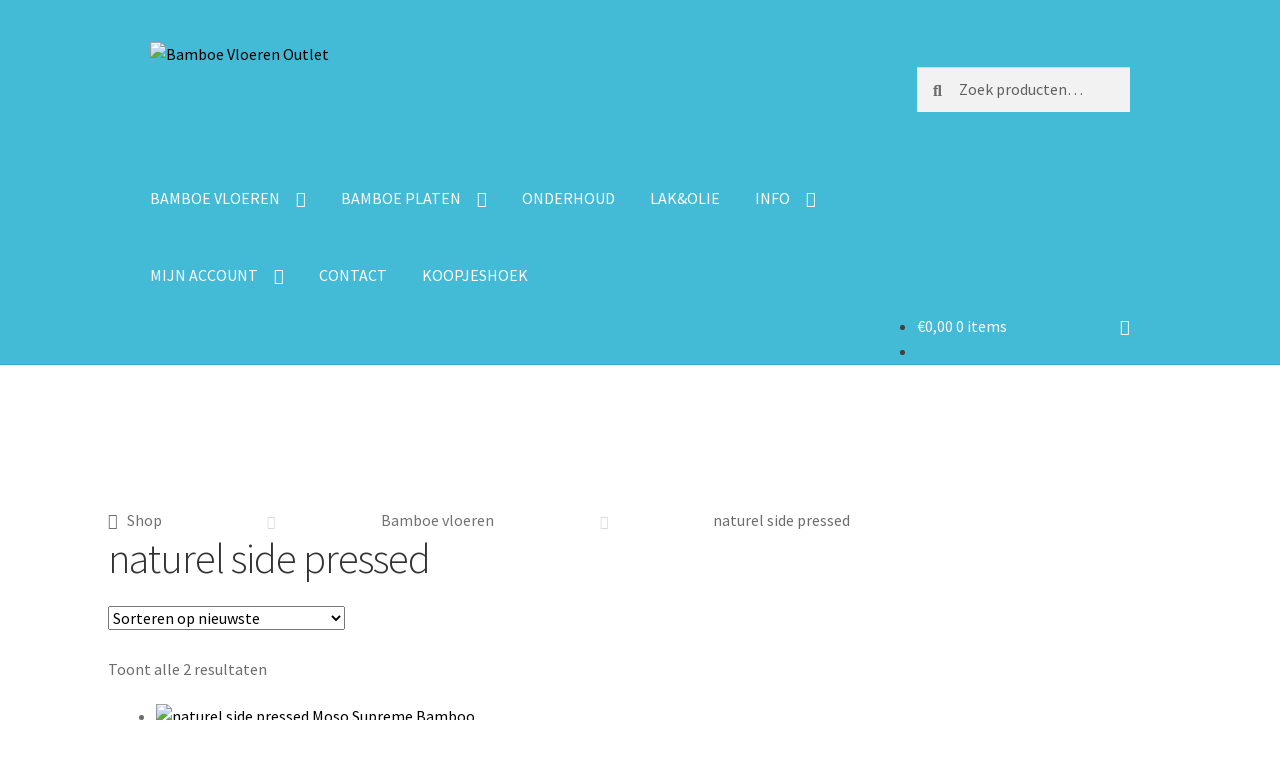

--- FILE ---
content_type: text/html; charset=UTF-8
request_url: https://www.bamboevloerenoutlet.nl/product-categorie/bamboe-vloeren/naturel-side-pressed/
body_size: 14276
content:







<!DOCTYPE html>
<html lang="nl-NL">
<head>
<meta charset="UTF-8">
<meta name="viewport" content="width=device-width, initial-scale=1, maximum-scale=1.0, user-scalable=no">
<link rel="profile" href="http://gmpg.org/xfn/11">
<link rel="pingback" href="https://www.bamboevloerenoutlet.nl/xmlrpc.php">

<title>naturel side pressed &#8211; Bamboe Vloeren Outlet</title>
<meta name='robots' content='max-image-preview:large' />
	<style>img:is([sizes="auto" i], [sizes^="auto," i]) { contain-intrinsic-size: 3000px 1500px }</style>
	<link rel='dns-prefetch' href='//fonts.googleapis.com' />
<link rel="alternate" type="application/rss+xml" title="Bamboe Vloeren Outlet &raquo; feed" href="https://www.bamboevloerenoutlet.nl/feed/" />
<link rel="alternate" type="application/rss+xml" title="Bamboe Vloeren Outlet &raquo; reacties feed" href="https://www.bamboevloerenoutlet.nl/comments/feed/" />
<link rel="alternate" type="application/rss+xml" title="Bamboe Vloeren Outlet &raquo; naturel side pressed Categorie feed" href="https://www.bamboevloerenoutlet.nl/product-categorie/bamboe-vloeren/naturel-side-pressed/feed/" />
<script>
window._wpemojiSettings = {"baseUrl":"https:\/\/s.w.org\/images\/core\/emoji\/16.0.1\/72x72\/","ext":".png","svgUrl":"https:\/\/s.w.org\/images\/core\/emoji\/16.0.1\/svg\/","svgExt":".svg","source":{"concatemoji":"https:\/\/www.bamboevloerenoutlet.nl\/wp-includes\/js\/wp-emoji-release.min.js?ver=6.8.3"}};
/*! This file is auto-generated */
!function(s,n){var o,i,e;function c(e){try{var t={supportTests:e,timestamp:(new Date).valueOf()};sessionStorage.setItem(o,JSON.stringify(t))}catch(e){}}function p(e,t,n){e.clearRect(0,0,e.canvas.width,e.canvas.height),e.fillText(t,0,0);var t=new Uint32Array(e.getImageData(0,0,e.canvas.width,e.canvas.height).data),a=(e.clearRect(0,0,e.canvas.width,e.canvas.height),e.fillText(n,0,0),new Uint32Array(e.getImageData(0,0,e.canvas.width,e.canvas.height).data));return t.every(function(e,t){return e===a[t]})}function u(e,t){e.clearRect(0,0,e.canvas.width,e.canvas.height),e.fillText(t,0,0);for(var n=e.getImageData(16,16,1,1),a=0;a<n.data.length;a++)if(0!==n.data[a])return!1;return!0}function f(e,t,n,a){switch(t){case"flag":return n(e,"\ud83c\udff3\ufe0f\u200d\u26a7\ufe0f","\ud83c\udff3\ufe0f\u200b\u26a7\ufe0f")?!1:!n(e,"\ud83c\udde8\ud83c\uddf6","\ud83c\udde8\u200b\ud83c\uddf6")&&!n(e,"\ud83c\udff4\udb40\udc67\udb40\udc62\udb40\udc65\udb40\udc6e\udb40\udc67\udb40\udc7f","\ud83c\udff4\u200b\udb40\udc67\u200b\udb40\udc62\u200b\udb40\udc65\u200b\udb40\udc6e\u200b\udb40\udc67\u200b\udb40\udc7f");case"emoji":return!a(e,"\ud83e\udedf")}return!1}function g(e,t,n,a){var r="undefined"!=typeof WorkerGlobalScope&&self instanceof WorkerGlobalScope?new OffscreenCanvas(300,150):s.createElement("canvas"),o=r.getContext("2d",{willReadFrequently:!0}),i=(o.textBaseline="top",o.font="600 32px Arial",{});return e.forEach(function(e){i[e]=t(o,e,n,a)}),i}function t(e){var t=s.createElement("script");t.src=e,t.defer=!0,s.head.appendChild(t)}"undefined"!=typeof Promise&&(o="wpEmojiSettingsSupports",i=["flag","emoji"],n.supports={everything:!0,everythingExceptFlag:!0},e=new Promise(function(e){s.addEventListener("DOMContentLoaded",e,{once:!0})}),new Promise(function(t){var n=function(){try{var e=JSON.parse(sessionStorage.getItem(o));if("object"==typeof e&&"number"==typeof e.timestamp&&(new Date).valueOf()<e.timestamp+604800&&"object"==typeof e.supportTests)return e.supportTests}catch(e){}return null}();if(!n){if("undefined"!=typeof Worker&&"undefined"!=typeof OffscreenCanvas&&"undefined"!=typeof URL&&URL.createObjectURL&&"undefined"!=typeof Blob)try{var e="postMessage("+g.toString()+"("+[JSON.stringify(i),f.toString(),p.toString(),u.toString()].join(",")+"));",a=new Blob([e],{type:"text/javascript"}),r=new Worker(URL.createObjectURL(a),{name:"wpTestEmojiSupports"});return void(r.onmessage=function(e){c(n=e.data),r.terminate(),t(n)})}catch(e){}c(n=g(i,f,p,u))}t(n)}).then(function(e){for(var t in e)n.supports[t]=e[t],n.supports.everything=n.supports.everything&&n.supports[t],"flag"!==t&&(n.supports.everythingExceptFlag=n.supports.everythingExceptFlag&&n.supports[t]);n.supports.everythingExceptFlag=n.supports.everythingExceptFlag&&!n.supports.flag,n.DOMReady=!1,n.readyCallback=function(){n.DOMReady=!0}}).then(function(){return e}).then(function(){var e;n.supports.everything||(n.readyCallback(),(e=n.source||{}).concatemoji?t(e.concatemoji):e.wpemoji&&e.twemoji&&(t(e.twemoji),t(e.wpemoji)))}))}((window,document),window._wpemojiSettings);
</script>

<style id='wp-emoji-styles-inline-css'>

	img.wp-smiley, img.emoji {
		display: inline !important;
		border: none !important;
		box-shadow: none !important;
		height: 1em !important;
		width: 1em !important;
		margin: 0 0.07em !important;
		vertical-align: -0.1em !important;
		background: none !important;
		padding: 0 !important;
	}
</style>
<link rel='stylesheet' id='wp-block-library-css' href='https://www.bamboevloerenoutlet.nl/wp-includes/css/dist/block-library/style.min.css?ver=6.8.3' media='all' />
<style id='wp-block-library-theme-inline-css'>
.wp-block-audio :where(figcaption){color:#555;font-size:13px;text-align:center}.is-dark-theme .wp-block-audio :where(figcaption){color:#ffffffa6}.wp-block-audio{margin:0 0 1em}.wp-block-code{border:1px solid #ccc;border-radius:4px;font-family:Menlo,Consolas,monaco,monospace;padding:.8em 1em}.wp-block-embed :where(figcaption){color:#555;font-size:13px;text-align:center}.is-dark-theme .wp-block-embed :where(figcaption){color:#ffffffa6}.wp-block-embed{margin:0 0 1em}.blocks-gallery-caption{color:#555;font-size:13px;text-align:center}.is-dark-theme .blocks-gallery-caption{color:#ffffffa6}:root :where(.wp-block-image figcaption){color:#555;font-size:13px;text-align:center}.is-dark-theme :root :where(.wp-block-image figcaption){color:#ffffffa6}.wp-block-image{margin:0 0 1em}.wp-block-pullquote{border-bottom:4px solid;border-top:4px solid;color:currentColor;margin-bottom:1.75em}.wp-block-pullquote cite,.wp-block-pullquote footer,.wp-block-pullquote__citation{color:currentColor;font-size:.8125em;font-style:normal;text-transform:uppercase}.wp-block-quote{border-left:.25em solid;margin:0 0 1.75em;padding-left:1em}.wp-block-quote cite,.wp-block-quote footer{color:currentColor;font-size:.8125em;font-style:normal;position:relative}.wp-block-quote:where(.has-text-align-right){border-left:none;border-right:.25em solid;padding-left:0;padding-right:1em}.wp-block-quote:where(.has-text-align-center){border:none;padding-left:0}.wp-block-quote.is-large,.wp-block-quote.is-style-large,.wp-block-quote:where(.is-style-plain){border:none}.wp-block-search .wp-block-search__label{font-weight:700}.wp-block-search__button{border:1px solid #ccc;padding:.375em .625em}:where(.wp-block-group.has-background){padding:1.25em 2.375em}.wp-block-separator.has-css-opacity{opacity:.4}.wp-block-separator{border:none;border-bottom:2px solid;margin-left:auto;margin-right:auto}.wp-block-separator.has-alpha-channel-opacity{opacity:1}.wp-block-separator:not(.is-style-wide):not(.is-style-dots){width:100px}.wp-block-separator.has-background:not(.is-style-dots){border-bottom:none;height:1px}.wp-block-separator.has-background:not(.is-style-wide):not(.is-style-dots){height:2px}.wp-block-table{margin:0 0 1em}.wp-block-table td,.wp-block-table th{word-break:normal}.wp-block-table :where(figcaption){color:#555;font-size:13px;text-align:center}.is-dark-theme .wp-block-table :where(figcaption){color:#ffffffa6}.wp-block-video :where(figcaption){color:#555;font-size:13px;text-align:center}.is-dark-theme .wp-block-video :where(figcaption){color:#ffffffa6}.wp-block-video{margin:0 0 1em}:root :where(.wp-block-template-part.has-background){margin-bottom:0;margin-top:0;padding:1.25em 2.375em}
</style>
<style id='classic-theme-styles-inline-css'>
/*! This file is auto-generated */
.wp-block-button__link{color:#fff;background-color:#32373c;border-radius:9999px;box-shadow:none;text-decoration:none;padding:calc(.667em + 2px) calc(1.333em + 2px);font-size:1.125em}.wp-block-file__button{background:#32373c;color:#fff;text-decoration:none}
</style>
<link rel='stylesheet' id='storefront-gutenberg-blocks-css' href='https://www.bamboevloerenoutlet.nl/wp-content/themes/storefront/assets/css/base/gutenberg-blocks.css?ver=4.6.1' media='all' />
<style id='storefront-gutenberg-blocks-inline-css'>

				.wp-block-button__link:not(.has-text-color) {
					color: #333333;
				}

				.wp-block-button__link:not(.has-text-color):hover,
				.wp-block-button__link:not(.has-text-color):focus,
				.wp-block-button__link:not(.has-text-color):active {
					color: #333333;
				}

				.wp-block-button__link:not(.has-background) {
					background-color: #eeeeee;
				}

				.wp-block-button__link:not(.has-background):hover,
				.wp-block-button__link:not(.has-background):focus,
				.wp-block-button__link:not(.has-background):active {
					border-color: #d5d5d5;
					background-color: #d5d5d5;
				}

				.wc-block-grid__products .wc-block-grid__product .wp-block-button__link {
					background-color: #eeeeee;
					border-color: #eeeeee;
					color: #333333;
				}

				.wp-block-quote footer,
				.wp-block-quote cite,
				.wp-block-quote__citation {
					color: #6d6d6d;
				}

				.wp-block-pullquote cite,
				.wp-block-pullquote footer,
				.wp-block-pullquote__citation {
					color: #6d6d6d;
				}

				.wp-block-image figcaption {
					color: #6d6d6d;
				}

				.wp-block-separator.is-style-dots::before {
					color: #333333;
				}

				.wp-block-file a.wp-block-file__button {
					color: #333333;
					background-color: #eeeeee;
					border-color: #eeeeee;
				}

				.wp-block-file a.wp-block-file__button:hover,
				.wp-block-file a.wp-block-file__button:focus,
				.wp-block-file a.wp-block-file__button:active {
					color: #333333;
					background-color: #d5d5d5;
				}

				.wp-block-code,
				.wp-block-preformatted pre {
					color: #6d6d6d;
				}

				.wp-block-table:not( .has-background ):not( .is-style-stripes ) tbody tr:nth-child(2n) td {
					background-color: #fdfdfd;
				}

				.wp-block-cover .wp-block-cover__inner-container h1:not(.has-text-color),
				.wp-block-cover .wp-block-cover__inner-container h2:not(.has-text-color),
				.wp-block-cover .wp-block-cover__inner-container h3:not(.has-text-color),
				.wp-block-cover .wp-block-cover__inner-container h4:not(.has-text-color),
				.wp-block-cover .wp-block-cover__inner-container h5:not(.has-text-color),
				.wp-block-cover .wp-block-cover__inner-container h6:not(.has-text-color) {
					color: #000000;
				}

				.wc-block-components-price-slider__range-input-progress,
				.rtl .wc-block-components-price-slider__range-input-progress {
					--range-color: #000000;
				}

				/* Target only IE11 */
				@media all and (-ms-high-contrast: none), (-ms-high-contrast: active) {
					.wc-block-components-price-slider__range-input-progress {
						background: #000000;
					}
				}

				.wc-block-components-button:not(.is-link) {
					background-color: #333333;
					color: #ffffff;
				}

				.wc-block-components-button:not(.is-link):hover,
				.wc-block-components-button:not(.is-link):focus,
				.wc-block-components-button:not(.is-link):active {
					background-color: #1a1a1a;
					color: #ffffff;
				}

				.wc-block-components-button:not(.is-link):disabled {
					background-color: #333333;
					color: #ffffff;
				}

				.wc-block-cart__submit-container {
					background-color: #ffffff;
				}

				.wc-block-cart__submit-container::before {
					color: rgba(220,220,220,0.5);
				}

				.wc-block-components-order-summary-item__quantity {
					background-color: #ffffff;
					border-color: #6d6d6d;
					box-shadow: 0 0 0 2px #ffffff;
					color: #6d6d6d;
				}
			
</style>
<style id='global-styles-inline-css'>
:root{--wp--preset--aspect-ratio--square: 1;--wp--preset--aspect-ratio--4-3: 4/3;--wp--preset--aspect-ratio--3-4: 3/4;--wp--preset--aspect-ratio--3-2: 3/2;--wp--preset--aspect-ratio--2-3: 2/3;--wp--preset--aspect-ratio--16-9: 16/9;--wp--preset--aspect-ratio--9-16: 9/16;--wp--preset--color--black: #000000;--wp--preset--color--cyan-bluish-gray: #abb8c3;--wp--preset--color--white: #ffffff;--wp--preset--color--pale-pink: #f78da7;--wp--preset--color--vivid-red: #cf2e2e;--wp--preset--color--luminous-vivid-orange: #ff6900;--wp--preset--color--luminous-vivid-amber: #fcb900;--wp--preset--color--light-green-cyan: #7bdcb5;--wp--preset--color--vivid-green-cyan: #00d084;--wp--preset--color--pale-cyan-blue: #8ed1fc;--wp--preset--color--vivid-cyan-blue: #0693e3;--wp--preset--color--vivid-purple: #9b51e0;--wp--preset--gradient--vivid-cyan-blue-to-vivid-purple: linear-gradient(135deg,rgba(6,147,227,1) 0%,rgb(155,81,224) 100%);--wp--preset--gradient--light-green-cyan-to-vivid-green-cyan: linear-gradient(135deg,rgb(122,220,180) 0%,rgb(0,208,130) 100%);--wp--preset--gradient--luminous-vivid-amber-to-luminous-vivid-orange: linear-gradient(135deg,rgba(252,185,0,1) 0%,rgba(255,105,0,1) 100%);--wp--preset--gradient--luminous-vivid-orange-to-vivid-red: linear-gradient(135deg,rgba(255,105,0,1) 0%,rgb(207,46,46) 100%);--wp--preset--gradient--very-light-gray-to-cyan-bluish-gray: linear-gradient(135deg,rgb(238,238,238) 0%,rgb(169,184,195) 100%);--wp--preset--gradient--cool-to-warm-spectrum: linear-gradient(135deg,rgb(74,234,220) 0%,rgb(151,120,209) 20%,rgb(207,42,186) 40%,rgb(238,44,130) 60%,rgb(251,105,98) 80%,rgb(254,248,76) 100%);--wp--preset--gradient--blush-light-purple: linear-gradient(135deg,rgb(255,206,236) 0%,rgb(152,150,240) 100%);--wp--preset--gradient--blush-bordeaux: linear-gradient(135deg,rgb(254,205,165) 0%,rgb(254,45,45) 50%,rgb(107,0,62) 100%);--wp--preset--gradient--luminous-dusk: linear-gradient(135deg,rgb(255,203,112) 0%,rgb(199,81,192) 50%,rgb(65,88,208) 100%);--wp--preset--gradient--pale-ocean: linear-gradient(135deg,rgb(255,245,203) 0%,rgb(182,227,212) 50%,rgb(51,167,181) 100%);--wp--preset--gradient--electric-grass: linear-gradient(135deg,rgb(202,248,128) 0%,rgb(113,206,126) 100%);--wp--preset--gradient--midnight: linear-gradient(135deg,rgb(2,3,129) 0%,rgb(40,116,252) 100%);--wp--preset--font-size--small: 14px;--wp--preset--font-size--medium: 23px;--wp--preset--font-size--large: 26px;--wp--preset--font-size--x-large: 42px;--wp--preset--font-size--normal: 16px;--wp--preset--font-size--huge: 37px;--wp--preset--spacing--20: 0.44rem;--wp--preset--spacing--30: 0.67rem;--wp--preset--spacing--40: 1rem;--wp--preset--spacing--50: 1.5rem;--wp--preset--spacing--60: 2.25rem;--wp--preset--spacing--70: 3.38rem;--wp--preset--spacing--80: 5.06rem;--wp--preset--shadow--natural: 6px 6px 9px rgba(0, 0, 0, 0.2);--wp--preset--shadow--deep: 12px 12px 50px rgba(0, 0, 0, 0.4);--wp--preset--shadow--sharp: 6px 6px 0px rgba(0, 0, 0, 0.2);--wp--preset--shadow--outlined: 6px 6px 0px -3px rgba(255, 255, 255, 1), 6px 6px rgba(0, 0, 0, 1);--wp--preset--shadow--crisp: 6px 6px 0px rgba(0, 0, 0, 1);}:root :where(.is-layout-flow) > :first-child{margin-block-start: 0;}:root :where(.is-layout-flow) > :last-child{margin-block-end: 0;}:root :where(.is-layout-flow) > *{margin-block-start: 24px;margin-block-end: 0;}:root :where(.is-layout-constrained) > :first-child{margin-block-start: 0;}:root :where(.is-layout-constrained) > :last-child{margin-block-end: 0;}:root :where(.is-layout-constrained) > *{margin-block-start: 24px;margin-block-end: 0;}:root :where(.is-layout-flex){gap: 24px;}:root :where(.is-layout-grid){gap: 24px;}body .is-layout-flex{display: flex;}.is-layout-flex{flex-wrap: wrap;align-items: center;}.is-layout-flex > :is(*, div){margin: 0;}body .is-layout-grid{display: grid;}.is-layout-grid > :is(*, div){margin: 0;}.has-black-color{color: var(--wp--preset--color--black) !important;}.has-cyan-bluish-gray-color{color: var(--wp--preset--color--cyan-bluish-gray) !important;}.has-white-color{color: var(--wp--preset--color--white) !important;}.has-pale-pink-color{color: var(--wp--preset--color--pale-pink) !important;}.has-vivid-red-color{color: var(--wp--preset--color--vivid-red) !important;}.has-luminous-vivid-orange-color{color: var(--wp--preset--color--luminous-vivid-orange) !important;}.has-luminous-vivid-amber-color{color: var(--wp--preset--color--luminous-vivid-amber) !important;}.has-light-green-cyan-color{color: var(--wp--preset--color--light-green-cyan) !important;}.has-vivid-green-cyan-color{color: var(--wp--preset--color--vivid-green-cyan) !important;}.has-pale-cyan-blue-color{color: var(--wp--preset--color--pale-cyan-blue) !important;}.has-vivid-cyan-blue-color{color: var(--wp--preset--color--vivid-cyan-blue) !important;}.has-vivid-purple-color{color: var(--wp--preset--color--vivid-purple) !important;}.has-black-background-color{background-color: var(--wp--preset--color--black) !important;}.has-cyan-bluish-gray-background-color{background-color: var(--wp--preset--color--cyan-bluish-gray) !important;}.has-white-background-color{background-color: var(--wp--preset--color--white) !important;}.has-pale-pink-background-color{background-color: var(--wp--preset--color--pale-pink) !important;}.has-vivid-red-background-color{background-color: var(--wp--preset--color--vivid-red) !important;}.has-luminous-vivid-orange-background-color{background-color: var(--wp--preset--color--luminous-vivid-orange) !important;}.has-luminous-vivid-amber-background-color{background-color: var(--wp--preset--color--luminous-vivid-amber) !important;}.has-light-green-cyan-background-color{background-color: var(--wp--preset--color--light-green-cyan) !important;}.has-vivid-green-cyan-background-color{background-color: var(--wp--preset--color--vivid-green-cyan) !important;}.has-pale-cyan-blue-background-color{background-color: var(--wp--preset--color--pale-cyan-blue) !important;}.has-vivid-cyan-blue-background-color{background-color: var(--wp--preset--color--vivid-cyan-blue) !important;}.has-vivid-purple-background-color{background-color: var(--wp--preset--color--vivid-purple) !important;}.has-black-border-color{border-color: var(--wp--preset--color--black) !important;}.has-cyan-bluish-gray-border-color{border-color: var(--wp--preset--color--cyan-bluish-gray) !important;}.has-white-border-color{border-color: var(--wp--preset--color--white) !important;}.has-pale-pink-border-color{border-color: var(--wp--preset--color--pale-pink) !important;}.has-vivid-red-border-color{border-color: var(--wp--preset--color--vivid-red) !important;}.has-luminous-vivid-orange-border-color{border-color: var(--wp--preset--color--luminous-vivid-orange) !important;}.has-luminous-vivid-amber-border-color{border-color: var(--wp--preset--color--luminous-vivid-amber) !important;}.has-light-green-cyan-border-color{border-color: var(--wp--preset--color--light-green-cyan) !important;}.has-vivid-green-cyan-border-color{border-color: var(--wp--preset--color--vivid-green-cyan) !important;}.has-pale-cyan-blue-border-color{border-color: var(--wp--preset--color--pale-cyan-blue) !important;}.has-vivid-cyan-blue-border-color{border-color: var(--wp--preset--color--vivid-cyan-blue) !important;}.has-vivid-purple-border-color{border-color: var(--wp--preset--color--vivid-purple) !important;}.has-vivid-cyan-blue-to-vivid-purple-gradient-background{background: var(--wp--preset--gradient--vivid-cyan-blue-to-vivid-purple) !important;}.has-light-green-cyan-to-vivid-green-cyan-gradient-background{background: var(--wp--preset--gradient--light-green-cyan-to-vivid-green-cyan) !important;}.has-luminous-vivid-amber-to-luminous-vivid-orange-gradient-background{background: var(--wp--preset--gradient--luminous-vivid-amber-to-luminous-vivid-orange) !important;}.has-luminous-vivid-orange-to-vivid-red-gradient-background{background: var(--wp--preset--gradient--luminous-vivid-orange-to-vivid-red) !important;}.has-very-light-gray-to-cyan-bluish-gray-gradient-background{background: var(--wp--preset--gradient--very-light-gray-to-cyan-bluish-gray) !important;}.has-cool-to-warm-spectrum-gradient-background{background: var(--wp--preset--gradient--cool-to-warm-spectrum) !important;}.has-blush-light-purple-gradient-background{background: var(--wp--preset--gradient--blush-light-purple) !important;}.has-blush-bordeaux-gradient-background{background: var(--wp--preset--gradient--blush-bordeaux) !important;}.has-luminous-dusk-gradient-background{background: var(--wp--preset--gradient--luminous-dusk) !important;}.has-pale-ocean-gradient-background{background: var(--wp--preset--gradient--pale-ocean) !important;}.has-electric-grass-gradient-background{background: var(--wp--preset--gradient--electric-grass) !important;}.has-midnight-gradient-background{background: var(--wp--preset--gradient--midnight) !important;}.has-small-font-size{font-size: var(--wp--preset--font-size--small) !important;}.has-medium-font-size{font-size: var(--wp--preset--font-size--medium) !important;}.has-large-font-size{font-size: var(--wp--preset--font-size--large) !important;}.has-x-large-font-size{font-size: var(--wp--preset--font-size--x-large) !important;}
:root :where(.wp-block-pullquote){font-size: 1.5em;line-height: 1.6;}
</style>
<style id='woocommerce-inline-inline-css'>
.woocommerce form .form-row .required { visibility: visible; }
</style>
<link rel='stylesheet' id='storefront-style-css' href='https://www.bamboevloerenoutlet.nl/wp-content/themes/storefront/style.css?ver=4.6.1' media='all' />
<style id='storefront-style-inline-css'>

			.main-navigation ul li a,
			.site-title a,
			ul.menu li a,
			.site-branding h1 a,
			button.menu-toggle,
			button.menu-toggle:hover,
			.handheld-navigation .dropdown-toggle {
				color: #ffffff;
			}

			button.menu-toggle,
			button.menu-toggle:hover {
				border-color: #ffffff;
			}

			.main-navigation ul li a:hover,
			.main-navigation ul li:hover > a,
			.site-title a:hover,
			.site-header ul.menu li.current-menu-item > a {
				color: #ffffff;
			}

			table:not( .has-background ) th {
				background-color: #f8f8f8;
			}

			table:not( .has-background ) tbody td {
				background-color: #fdfdfd;
			}

			table:not( .has-background ) tbody tr:nth-child(2n) td,
			fieldset,
			fieldset legend {
				background-color: #fbfbfb;
			}

			.site-header,
			.secondary-navigation ul ul,
			.main-navigation ul.menu > li.menu-item-has-children:after,
			.secondary-navigation ul.menu ul,
			.storefront-handheld-footer-bar,
			.storefront-handheld-footer-bar ul li > a,
			.storefront-handheld-footer-bar ul li.search .site-search,
			button.menu-toggle,
			button.menu-toggle:hover {
				background-color: #43bad6;
			}

			p.site-description,
			.site-header,
			.storefront-handheld-footer-bar {
				color: #404040;
			}

			button.menu-toggle:after,
			button.menu-toggle:before,
			button.menu-toggle span:before {
				background-color: #ffffff;
			}

			h1, h2, h3, h4, h5, h6, .wc-block-grid__product-title {
				color: #333333;
			}

			.widget h1 {
				border-bottom-color: #333333;
			}

			body,
			.secondary-navigation a {
				color: #6d6d6d;
			}

			.widget-area .widget a,
			.hentry .entry-header .posted-on a,
			.hentry .entry-header .post-author a,
			.hentry .entry-header .post-comments a,
			.hentry .entry-header .byline a {
				color: #727272;
			}

			a {
				color: #000000;
			}

			a:focus,
			button:focus,
			.button.alt:focus,
			input:focus,
			textarea:focus,
			input[type="button"]:focus,
			input[type="reset"]:focus,
			input[type="submit"]:focus,
			input[type="email"]:focus,
			input[type="tel"]:focus,
			input[type="url"]:focus,
			input[type="password"]:focus,
			input[type="search"]:focus {
				outline-color: #000000;
			}

			button, input[type="button"], input[type="reset"], input[type="submit"], .button, .widget a.button {
				background-color: #eeeeee;
				border-color: #eeeeee;
				color: #333333;
			}

			button:hover, input[type="button"]:hover, input[type="reset"]:hover, input[type="submit"]:hover, .button:hover, .widget a.button:hover {
				background-color: #d5d5d5;
				border-color: #d5d5d5;
				color: #333333;
			}

			button.alt, input[type="button"].alt, input[type="reset"].alt, input[type="submit"].alt, .button.alt, .widget-area .widget a.button.alt {
				background-color: #333333;
				border-color: #333333;
				color: #ffffff;
			}

			button.alt:hover, input[type="button"].alt:hover, input[type="reset"].alt:hover, input[type="submit"].alt:hover, .button.alt:hover, .widget-area .widget a.button.alt:hover {
				background-color: #1a1a1a;
				border-color: #1a1a1a;
				color: #ffffff;
			}

			.pagination .page-numbers li .page-numbers.current {
				background-color: #e6e6e6;
				color: #636363;
			}

			#comments .comment-list .comment-content .comment-text {
				background-color: #f8f8f8;
			}

			.site-footer {
				background-color: #66cc33;
				color: #ffffff;
			}

			.site-footer a:not(.button):not(.components-button) {
				color: #ffffff;
			}

			.site-footer .storefront-handheld-footer-bar a:not(.button):not(.components-button) {
				color: #ffffff;
			}

			.site-footer h1, .site-footer h2, .site-footer h3, .site-footer h4, .site-footer h5, .site-footer h6, .site-footer .widget .widget-title, .site-footer .widget .widgettitle {
				color: #ffffff;
			}

			.page-template-template-homepage.has-post-thumbnail .type-page.has-post-thumbnail .entry-title {
				color: #000000;
			}

			.page-template-template-homepage.has-post-thumbnail .type-page.has-post-thumbnail .entry-content {
				color: #000000;
			}

			@media screen and ( min-width: 768px ) {
				.secondary-navigation ul.menu a:hover {
					color: #595959;
				}

				.secondary-navigation ul.menu a {
					color: #404040;
				}

				.main-navigation ul.menu ul.sub-menu,
				.main-navigation ul.nav-menu ul.children {
					background-color: #34abc7;
				}

				.site-header {
					border-bottom-color: #34abc7;
				}
			}
</style>
<link rel='stylesheet' id='storefront-icons-css' href='https://www.bamboevloerenoutlet.nl/wp-content/themes/storefront/assets/css/base/icons.css?ver=4.6.1' media='all' />
<link rel='stylesheet' id='storefront-woocommerce-style-css' href='https://www.bamboevloerenoutlet.nl/wp-content/themes/storefront/assets/css/woocommerce/woocommerce.css?ver=4.6.1' media='all' />
<style id='storefront-woocommerce-style-inline-css'>
@font-face {
				font-family: star;
				src: url(https://www.bamboevloerenoutlet.nl/wp-content/plugins/woocommerce/assets/fonts/star.eot);
				src:
					url(https://www.bamboevloerenoutlet.nl/wp-content/plugins/woocommerce/assets/fonts/star.eot?#iefix) format("embedded-opentype"),
					url(https://www.bamboevloerenoutlet.nl/wp-content/plugins/woocommerce/assets/fonts/star.woff) format("woff"),
					url(https://www.bamboevloerenoutlet.nl/wp-content/plugins/woocommerce/assets/fonts/star.ttf) format("truetype"),
					url(https://www.bamboevloerenoutlet.nl/wp-content/plugins/woocommerce/assets/fonts/star.svg#star) format("svg");
				font-weight: 400;
				font-style: normal;
			}
			@font-face {
				font-family: WooCommerce;
				src: url(https://www.bamboevloerenoutlet.nl/wp-content/plugins/woocommerce/assets/fonts/WooCommerce.eot);
				src:
					url(https://www.bamboevloerenoutlet.nl/wp-content/plugins/woocommerce/assets/fonts/WooCommerce.eot?#iefix) format("embedded-opentype"),
					url(https://www.bamboevloerenoutlet.nl/wp-content/plugins/woocommerce/assets/fonts/WooCommerce.woff) format("woff"),
					url(https://www.bamboevloerenoutlet.nl/wp-content/plugins/woocommerce/assets/fonts/WooCommerce.ttf) format("truetype"),
					url(https://www.bamboevloerenoutlet.nl/wp-content/plugins/woocommerce/assets/fonts/WooCommerce.svg#WooCommerce) format("svg");
				font-weight: 400;
				font-style: normal;
			}

			a.cart-contents,
			.site-header-cart .widget_shopping_cart a {
				color: #ffffff;
			}

			a.cart-contents:hover,
			.site-header-cart .widget_shopping_cart a:hover,
			.site-header-cart:hover > li > a {
				color: #ffffff;
			}

			table.cart td.product-remove,
			table.cart td.actions {
				border-top-color: #ffffff;
			}

			.storefront-handheld-footer-bar ul li.cart .count {
				background-color: #ffffff;
				color: #43bad6;
				border-color: #43bad6;
			}

			.woocommerce-tabs ul.tabs li.active a,
			ul.products li.product .price,
			.onsale,
			.wc-block-grid__product-onsale,
			.widget_search form:before,
			.widget_product_search form:before {
				color: #6d6d6d;
			}

			.woocommerce-breadcrumb a,
			a.woocommerce-review-link,
			.product_meta a {
				color: #727272;
			}

			.wc-block-grid__product-onsale,
			.onsale {
				border-color: #6d6d6d;
			}

			.star-rating span:before,
			.quantity .plus, .quantity .minus,
			p.stars a:hover:after,
			p.stars a:after,
			.star-rating span:before,
			#payment .payment_methods li input[type=radio]:first-child:checked+label:before {
				color: #000000;
			}

			.widget_price_filter .ui-slider .ui-slider-range,
			.widget_price_filter .ui-slider .ui-slider-handle {
				background-color: #000000;
			}

			.order_details {
				background-color: #f8f8f8;
			}

			.order_details > li {
				border-bottom: 1px dotted #e3e3e3;
			}

			.order_details:before,
			.order_details:after {
				background: -webkit-linear-gradient(transparent 0,transparent 0),-webkit-linear-gradient(135deg,#f8f8f8 33.33%,transparent 33.33%),-webkit-linear-gradient(45deg,#f8f8f8 33.33%,transparent 33.33%)
			}

			#order_review {
				background-color: #ffffff;
			}

			#payment .payment_methods > li .payment_box,
			#payment .place-order {
				background-color: #fafafa;
			}

			#payment .payment_methods > li:not(.woocommerce-notice) {
				background-color: #f5f5f5;
			}

			#payment .payment_methods > li:not(.woocommerce-notice):hover {
				background-color: #f0f0f0;
			}

			.woocommerce-pagination .page-numbers li .page-numbers.current {
				background-color: #e6e6e6;
				color: #636363;
			}

			.wc-block-grid__product-onsale,
			.onsale,
			.woocommerce-pagination .page-numbers li .page-numbers:not(.current) {
				color: #6d6d6d;
			}

			p.stars a:before,
			p.stars a:hover~a:before,
			p.stars.selected a.active~a:before {
				color: #6d6d6d;
			}

			p.stars.selected a.active:before,
			p.stars:hover a:before,
			p.stars.selected a:not(.active):before,
			p.stars.selected a.active:before {
				color: #000000;
			}

			.single-product div.product .woocommerce-product-gallery .woocommerce-product-gallery__trigger {
				background-color: #eeeeee;
				color: #333333;
			}

			.single-product div.product .woocommerce-product-gallery .woocommerce-product-gallery__trigger:hover {
				background-color: #d5d5d5;
				border-color: #d5d5d5;
				color: #333333;
			}

			.button.added_to_cart:focus,
			.button.wc-forward:focus {
				outline-color: #000000;
			}

			.added_to_cart,
			.site-header-cart .widget_shopping_cart a.button,
			.wc-block-grid__products .wc-block-grid__product .wp-block-button__link {
				background-color: #eeeeee;
				border-color: #eeeeee;
				color: #333333;
			}

			.added_to_cart:hover,
			.site-header-cart .widget_shopping_cart a.button:hover,
			.wc-block-grid__products .wc-block-grid__product .wp-block-button__link:hover {
				background-color: #d5d5d5;
				border-color: #d5d5d5;
				color: #333333;
			}

			.added_to_cart.alt, .added_to_cart, .widget a.button.checkout {
				background-color: #333333;
				border-color: #333333;
				color: #ffffff;
			}

			.added_to_cart.alt:hover, .added_to_cart:hover, .widget a.button.checkout:hover {
				background-color: #1a1a1a;
				border-color: #1a1a1a;
				color: #ffffff;
			}

			.button.loading {
				color: #eeeeee;
			}

			.button.loading:hover {
				background-color: #eeeeee;
			}

			.button.loading:after {
				color: #333333;
			}

			@media screen and ( min-width: 768px ) {
				.site-header-cart .widget_shopping_cart,
				.site-header .product_list_widget li .quantity {
					color: #404040;
				}

				.site-header-cart .widget_shopping_cart .buttons,
				.site-header-cart .widget_shopping_cart .total {
					background-color: #39b0cc;
				}

				.site-header-cart .widget_shopping_cart {
					background-color: #34abc7;
				}
			}
				.storefront-product-pagination a {
					color: #6d6d6d;
					background-color: #ffffff;
				}
				.storefront-sticky-add-to-cart {
					color: #6d6d6d;
					background-color: #ffffff;
				}

				.storefront-sticky-add-to-cart a:not(.button) {
					color: #ffffff;
				}
</style>
<link rel='stylesheet' id='chld_thm_cfg_separate-css' href='https://www.bamboevloerenoutlet.nl/wp-content/themes/outlet-2019-08/ctc-style.css?ver=6.8.3' media='all' />
<link rel='stylesheet' id='storefront-fonts-css' href='https://fonts.googleapis.com/css?family=Source+Sans+Pro%3A400%2C300%2C300italic%2C400italic%2C600%2C700%2C900&#038;subset=latin%2Clatin-ext&#038;ver=4.6.1' media='all' />
<link rel='stylesheet' id='a3wc_sort_display-css' href='//www.bamboevloerenoutlet.nl/wp-content/uploads/sass/wc_sort_display.min.css?ver=1762933831' media='all' />
<link rel='stylesheet' id='storefront-child-style-css' href='https://www.bamboevloerenoutlet.nl/wp-content/themes/outlet-2019-08/style.css?ver=6.8.3' media='all' />
<link rel='stylesheet' id='storefront-woocommerce-brands-style-css' href='https://www.bamboevloerenoutlet.nl/wp-content/themes/storefront/assets/css/woocommerce/extensions/brands.css?ver=4.6.1' media='all' />
<script src="https://www.bamboevloerenoutlet.nl/wp-includes/js/jquery/jquery.min.js?ver=3.7.1" id="jquery-core-js"></script>
<script src="https://www.bamboevloerenoutlet.nl/wp-includes/js/jquery/jquery-migrate.min.js?ver=3.4.1" id="jquery-migrate-js"></script>
<script src="https://www.bamboevloerenoutlet.nl/wp-content/plugins/woocommerce/assets/js/jquery-blockui/jquery.blockUI.min.js?ver=2.7.0-wc.10.4.3" id="wc-jquery-blockui-js" defer data-wp-strategy="defer"></script>
<script src="https://www.bamboevloerenoutlet.nl/wp-content/plugins/woocommerce/assets/js/js-cookie/js.cookie.min.js?ver=2.1.4-wc.10.4.3" id="wc-js-cookie-js" defer data-wp-strategy="defer"></script>
<script id="woocommerce-js-extra">
var woocommerce_params = {"ajax_url":"\/wp-admin\/admin-ajax.php","wc_ajax_url":"\/?wc-ajax=%%endpoint%%","i18n_password_show":"Wachtwoord weergeven","i18n_password_hide":"Wachtwoord verbergen"};
</script>
<script src="https://www.bamboevloerenoutlet.nl/wp-content/plugins/woocommerce/assets/js/frontend/woocommerce.min.js?ver=10.4.3" id="woocommerce-js" defer data-wp-strategy="defer"></script>
<script id="wc-cart-fragments-js-extra">
var wc_cart_fragments_params = {"ajax_url":"\/wp-admin\/admin-ajax.php","wc_ajax_url":"\/?wc-ajax=%%endpoint%%","cart_hash_key":"wc_cart_hash_67fe7a762468b979c118255244ab2c5e","fragment_name":"wc_fragments_67fe7a762468b979c118255244ab2c5e","request_timeout":"5000"};
</script>
<script src="https://www.bamboevloerenoutlet.nl/wp-content/plugins/woocommerce/assets/js/frontend/cart-fragments.min.js?ver=10.4.3" id="wc-cart-fragments-js" defer data-wp-strategy="defer"></script>
<link rel="https://api.w.org/" href="https://www.bamboevloerenoutlet.nl/wp-json/" /><link rel="alternate" title="JSON" type="application/json" href="https://www.bamboevloerenoutlet.nl/wp-json/wp/v2/product_cat/17" /><link rel="EditURI" type="application/rsd+xml" title="RSD" href="https://www.bamboevloerenoutlet.nl/xmlrpc.php?rsd" />
<meta name="generator" content="WordPress 6.8.3" />
<meta name="generator" content="WooCommerce 10.4.3" />
	<noscript><style>.woocommerce-product-gallery{ opacity: 1 !important; }</style></noscript>
	<link rel="icon" href="https://www.bamboevloerenoutlet.nl/wp-content/uploads/2016/10/cropped-Favicon-32x32.jpg" sizes="32x32" />
<link rel="icon" href="https://www.bamboevloerenoutlet.nl/wp-content/uploads/2016/10/cropped-Favicon-192x192.jpg" sizes="192x192" />
<link rel="apple-touch-icon" href="https://www.bamboevloerenoutlet.nl/wp-content/uploads/2016/10/cropped-Favicon-180x180.jpg" />
<meta name="msapplication-TileImage" content="https://www.bamboevloerenoutlet.nl/wp-content/uploads/2016/10/cropped-Favicon-270x270.jpg" />
		<style id="wp-custom-css">
			.post .entry-content p , .page .entry-content p {color:black}
.post .entry-title a {color:#43BAD6}		</style>
		
<style id='storefront-style-inline-css' type='text/css'>
/* GEEN idee maar moet in header anders werkt de css niet....*/
/* cheque afrekenen voor PIN betalingen in de outlet */
.wc_payment_method.payment_method_cheque {
	display: none;
	visibility: invisible;
}
.admin-bar .wc_payment_method.payment_method_cheque {
	display: block;
	visibility:visible;
}
</style>

<link href="https://fonts.googleapis.com/css?family=Lobster+Two|Merriweather" rel="stylesheet">

</head>

<body class="archive tax-product_cat term-naturel-side-pressed term-17 wp-embed-responsive wp-theme-storefront wp-child-theme-outlet-2019-08 theme-storefront woocommerce woocommerce-page woocommerce-no-js storefront-full-width-content storefront-align-wide right-sidebar woocommerce-active">
<script>
  (function(i,s,o,g,r,a,m){i['GoogleAnalyticsObject']=r;i[r]=i[r]||function(){
  (i[r].q=i[r].q||[]).push(arguments)},i[r].l=1*new Date();a=s.createElement(o),
  m=s.getElementsByTagName(o)[0];a.async=1;a.src=g;m.parentNode.insertBefore(a,m)
  })(window,document,'script','https://www.google-analytics.com/analytics.js','ga');

  ga('create', 'UA-88539504-1', 'auto');
  ga('send', 'pageview');

</script><div id="page" class="hfeed site">
	
	<header id="masthead" class="site-header" role="banner" style="">
		<div class="col-full">
			

			<div class="col-full">		<a class="skip-link screen-reader-text" href="#site-navigation">Ga door naar navigatie</a>
		<a class="skip-link screen-reader-text" href="#content">Ga naar de inhoud</a>
			<div id="logo"><a href="https://www.bamboevloerenoutlet.nl/" class="site-logo-link" rel="home">
		<img id="logoimg" src="https://www.bamboevloerenoutlet.nl/wp-content/themes/outlet-2019-08/images/logo.png" alt="Bamboe Vloeren Outlet" />
	</a></div>
			<div class="site-search">
				<div class="widget woocommerce widget_product_search"><form role="search" method="get" class="woocommerce-product-search" action="https://www.bamboevloerenoutlet.nl/">
	<label class="screen-reader-text" for="woocommerce-product-search-field-0">Zoeken naar:</label>
	<input type="search" id="woocommerce-product-search-field-0" class="search-field" placeholder="Zoek producten&hellip;" value="" name="s" />
	<button type="submit" value="Zoeken" class="">Zoeken</button>
	<input type="hidden" name="post_type" value="product" />
</form>
</div>			</div>
			</div><div class="storefront-primary-navigation"><div class="col-full">		<nav id="site-navigation" class="main-navigation" role="navigation" aria-label="Hoofdmenu">
		<button id="site-navigation-menu-toggle" class="menu-toggle" aria-controls="site-navigation" aria-expanded="false"><span>Menu</span></button>
			<div class="primary-navigation"><ul id="menu-hoofdmenu" class="menu"><li id="menu-item-8270" class="menu-item menu-item-type-custom menu-item-object-custom menu-item-has-children menu-item-8270"><a href="https://www.bamboevloerenoutlet.nl/product-categorie/bamboe-vloeren/">BAMBOE VLOEREN</a>
<ul class="sub-menu">
	<li id="menu-item-558" class="menu-item menu-item-type-custom menu-item-object-custom menu-item-has-children menu-item-558"><a href="https://www.bamboevloerenoutlet.nl/product-categorie/bamboe-vloeren/">bamboe vloeren</a>
	<ul class="sub-menu">
		<li id="menu-item-1732" class="menu-item menu-item-type-post_type menu-item-object-page menu-item-has-children menu-item-1732"><a href="https://www.bamboevloerenoutlet.nl/shop/soorten-bamboe-vloerendelen/">soort vloerdelen</a>
		<ul class="sub-menu">
			<li id="menu-item-1733" class="menu-item menu-item-type-custom menu-item-object-custom menu-item-1733"><a href="https://www.bamboevloerenoutlet.nl/index.php/product-categorie/bamboe-vloeren/bamboe-fineerparket/">Fineerparket</a></li>
			<li id="menu-item-1734" class="menu-item menu-item-type-custom menu-item-object-custom menu-item-1734"><a href="https://www.bamboevloerenoutlet.nl/index.php/product-categorie/bamboe-vloeren/topbamboo/">Topbamboo</a></li>
			<li id="menu-item-1735" class="menu-item menu-item-type-custom menu-item-object-custom menu-item-1735"><a href="https://www.bamboevloerenoutlet.nl/index.php/product-categorie/bamboe-vloeren/purebamboo/">Purebamboo</a></li>
			<li id="menu-item-1736" class="menu-item menu-item-type-custom menu-item-object-custom menu-item-1736"><a href="https://www.bamboevloerenoutlet.nl/index.php/product-categorie/bamboe-vloeren/bamboo-supreme/">Bamboo Supreme</a></li>
			<li id="menu-item-1737" class="menu-item menu-item-type-custom menu-item-object-custom menu-item-1737"><a href="https://www.bamboevloerenoutlet.nl/index.php/product-categorie/bamboe-vloeren/bamboo-solida/">Bamboo Solida</a></li>
			<li id="menu-item-1738" class="menu-item menu-item-type-custom menu-item-object-custom menu-item-1738"><a href="https://www.bamboevloerenoutlet.nl/index.php/product-categorie/bamboe-vloeren/bamboo-elite/">Bamboo Elite</a></li>
			<li id="menu-item-1739" class="menu-item menu-item-type-custom menu-item-object-custom menu-item-1739"><a href="https://www.bamboevloerenoutlet.nl/index.php/product-categorie/bamboe-vloeren/bamboo-noble/">Bamboo Noble</a></li>
			<li id="menu-item-1740" class="menu-item menu-item-type-custom menu-item-object-custom menu-item-1740"><a href="https://www.bamboevloerenoutlet.nl/index.php/product-categorie/bamboe-vloeren/bamboo-noble-click/">Bamboo Noble-click</a></li>
			<li id="menu-item-1741" class="menu-item menu-item-type-custom menu-item-object-custom menu-item-1741"><a href="https://www.bamboevloerenoutlet.nl/index.php/product-categorie/bamboe-vloeren/bamboo-forest/">Bamboo Forest</a></li>
			<li id="menu-item-1744" class="menu-item menu-item-type-custom menu-item-object-custom menu-item-1744"><a href="https://www.bamboevloerenoutlet.nl/index.php/product-categorie/bamboe-vloeren/bamboo-industriale/">Bamboo Industriale</a></li>
			<li id="menu-item-1742" class="menu-item menu-item-type-custom menu-item-object-custom menu-item-1742"><a href="https://www.bamboevloerenoutlet.nl/index.php/product-categorie/bamboe-vloeren/bamboo-plex/">Bamboo Plex</a></li>
			<li id="menu-item-1743" class="menu-item menu-item-type-custom menu-item-object-custom menu-item-1743"><a href="https://www.bamboevloerenoutlet.nl/index.php/product-categorie/bamboe-vloeren/unibamboo/">Unibamboo</a></li>
		</ul>
</li>
		<li id="menu-item-1731" class="menu-item menu-item-type-post_type menu-item-object-page menu-item-has-children menu-item-1731"><a href="https://www.bamboevloerenoutlet.nl/shop/bamboe-vloeren-gesorteerd-op-uiterlijk/">uiterlijk</a>
		<ul class="sub-menu">
			<li id="menu-item-1745" class="menu-item menu-item-type-custom menu-item-object-custom menu-item-1745"><a href="https://www.bamboevloerenoutlet.nl/index.php/product-categorie/bamboe-vloeren/naturel-side-pressed/">naturel side pressed</a></li>
			<li id="menu-item-1746" class="menu-item menu-item-type-custom menu-item-object-custom menu-item-1746"><a href="https://www.bamboevloerenoutlet.nl/index.php/product-categorie/bamboe-vloeren/caramel-side-pressed/">caramel side pressed</a></li>
			<li id="menu-item-1747" class="menu-item menu-item-type-custom menu-item-object-custom menu-item-1747"><a href="https://www.bamboevloerenoutlet.nl/index.php/product-categorie/bamboe-vloeren/naturel-plain-pressed/">naturel plain pressed</a></li>
			<li id="menu-item-1748" class="menu-item menu-item-type-custom menu-item-object-custom menu-item-1748"><a href="https://www.bamboevloerenoutlet.nl/index.php/product-categorie/bamboe-vloeren/caramel-plain-pressed/">caramel plain pressed</a></li>
			<li id="menu-item-1749" class="menu-item menu-item-type-custom menu-item-object-custom menu-item-1749"><a href="https://www.bamboevloerenoutlet.nl/index.php/product-categorie/bamboe-vloeren/naturel-density/">naturel density</a></li>
			<li id="menu-item-1750" class="menu-item menu-item-type-custom menu-item-object-custom menu-item-1750"><a href="https://www.bamboevloerenoutlet.nl/index.php/product-categorie/bamboe-vloeren/caramel-density/">caramel density</a></li>
		</ul>
</li>
		<li id="menu-item-1730" class="menu-item menu-item-type-post_type menu-item-object-page menu-item-has-children menu-item-1730"><a href="https://www.bamboevloerenoutlet.nl/shop/bamboe-vloeren-gesorteerd-op-afwerking/">afwerking</a>
		<ul class="sub-menu">
			<li id="menu-item-1752" class="menu-item menu-item-type-custom menu-item-object-custom menu-item-1752"><a href="https://www.bamboevloerenoutlet.nl/index.php/product-categorie/bamboe-vloeren/afwerking/gelakt-transparant/">transparant gelakt</a></li>
			<li id="menu-item-1754" class="menu-item menu-item-type-custom menu-item-object-custom menu-item-1754"><a href="https://www.bamboevloerenoutlet.nl/index.php/product-categorie/bamboe-vloeren/afwerking/gelakt-gekleurd/">gekleurd gelakt</a></li>
			<li id="menu-item-1755" class="menu-item menu-item-type-custom menu-item-object-custom menu-item-1755"><a href="https://www.bamboevloerenoutlet.nl/index.php/product-categorie/bamboe-vloeren/afwerking/voorgeolied/">voorgeolied</a></li>
			<li id="menu-item-1756" class="menu-item menu-item-type-custom menu-item-object-custom menu-item-1756"><a href="https://www.bamboevloerenoutlet.nl/index.php/product-categorie/bamboe-vloeren/afwerking/onbehandeld/">onbehandeld</a></li>
		</ul>
</li>
		<li id="menu-item-1729" class="menu-item menu-item-type-post_type menu-item-object-page menu-item-1729"><a href="https://www.bamboevloerenoutlet.nl/shop/bamboe-vloeren-geschikt-vloerverwarming/">geschikt voor vloerverwarming</a></li>
	</ul>
</li>
	<li id="menu-item-561" class="menu-item menu-item-type-custom menu-item-object-custom menu-item-561"><a href="https://www.bamboevloerenoutlet.nl/index.php/product-categorie/bamboe-voor-buiten/">bamboe voor buiten</a></li>
	<li id="menu-item-2509" class="menu-item menu-item-type-custom menu-item-object-custom menu-item-2509"><a href="https://www.bamboevloerenoutlet.nl/index.php/product-categorie/bamboe-balken/">bamboe balken</a></li>
	<li id="menu-item-562" class="menu-item menu-item-type-custom menu-item-object-custom menu-item-562"><a href="https://www.bamboevloerenoutlet.nl/product-categorie/randafwerking-plint-afdeklat/">plint en afdeklat</a></li>
	<li id="menu-item-565" class="menu-item menu-item-type-custom menu-item-object-custom menu-item-565"><a href="https://www.bamboevloerenoutlet.nl/product-categorie/ondervloeren/">ondervloeren</a></li>
	<li id="menu-item-567" class="menu-item menu-item-type-custom menu-item-object-custom menu-item-567"><a href="https://www.bamboevloerenoutlet.nl/product-categorie/lijm-primer/">lijm en primer</a></li>
</ul>
</li>
<li id="menu-item-559" class="menu-item menu-item-type-custom menu-item-object-custom menu-item-has-children menu-item-559"><a href="https://www.bamboevloerenoutlet.nl/product-categorie/bamboe-plaat/">BAMBOE PLATEN</a>
<ul class="sub-menu">
	<li id="menu-item-1759" class="menu-item menu-item-type-custom menu-item-object-custom menu-item-1759"><a href="https://www.bamboevloerenoutlet.nl/index.php/product-categorie/bamboe-plaat/1m22-x-2m44/">plaat 1m22x2m44</a></li>
	<li id="menu-item-1760" class="menu-item menu-item-type-custom menu-item-object-custom menu-item-1760"><a href="https://www.bamboevloerenoutlet.nl/index.php/product-categorie/bamboe-plaat/bamboe-balken/">bamboe balken</a></li>
	<li id="menu-item-1761" class="menu-item menu-item-type-custom menu-item-object-custom menu-item-1761"><a href="https://www.bamboevloerenoutlet.nl/index.php/product-categorie/bamboe-plaat/stroken-bamboe-plaat/">bamboe stroken</a></li>
	<li id="menu-item-2503" class="menu-item menu-item-type-custom menu-item-object-custom menu-item-2503"><a href="https://www.bamboevloerenoutlet.nl/index.php/product-categorie/bamboe-fineer/">bamboe fineer</a></li>
	<li id="menu-item-1762" class="menu-item menu-item-type-custom menu-item-object-custom menu-item-1762"><a href="https://www.bamboevloerenoutlet.nl/index.php/product-categorie/bamboe-plaat/extra-lange-platen/">extra lang</a></li>
	<li id="menu-item-1772" class="menu-item menu-item-type-custom menu-item-object-custom menu-item-has-children menu-item-1772"><a href="https://www.bamboevloerenoutlet.nl/index.php/shop/bamboe-platen-gesorteerd-op-dikte/">dikte</a>
	<ul class="sub-menu">
		<li id="menu-item-1775" class="menu-item menu-item-type-custom menu-item-object-custom menu-item-1775"><a href="https://www.bamboevloerenoutlet.nl/index.php/product-categorie/bamboe-plaat/bamboe-plaat-3mm/">3 mm</a></li>
		<li id="menu-item-1776" class="menu-item menu-item-type-custom menu-item-object-custom menu-item-1776"><a href="https://www.bamboevloerenoutlet.nl/index.php/product-categorie/bamboe-plaat/bamboe-plaat-4mm/">4 mm</a></li>
		<li id="menu-item-1777" class="menu-item menu-item-type-custom menu-item-object-custom menu-item-1777"><a href="https://www.bamboevloerenoutlet.nl/index.php/product-categorie/bamboe-plaat/bamboe-plaat-5mm/">5 mm</a></li>
		<li id="menu-item-1778" class="menu-item menu-item-type-custom menu-item-object-custom menu-item-1778"><a href="https://www.bamboevloerenoutlet.nl/index.php/product-categorie/bamboe-plaat/bamboe-plaat-7mm/">7 mm</a></li>
		<li id="menu-item-1779" class="menu-item menu-item-type-custom menu-item-object-custom menu-item-1779"><a href="https://www.bamboevloerenoutlet.nl/index.php/product-categorie/bamboe-plaat/bamboe-plaat-16mm/">16mm</a></li>
		<li id="menu-item-1786" class="menu-item menu-item-type-custom menu-item-object-custom menu-item-1786"><a href="https://www.bamboevloerenoutlet.nl/index.php/product-categorie/bamboe-plaat/bamboe-plaat-18-mm-dik-3-laags/">18 mm</a></li>
		<li id="menu-item-1780" class="menu-item menu-item-type-custom menu-item-object-custom menu-item-1780"><a href="https://www.bamboevloerenoutlet.nl/index.php/product-categorie/bamboe-plaat/bamboe-plaat-19mm/">19 mm</a></li>
		<li id="menu-item-1781" class="menu-item menu-item-type-custom menu-item-object-custom menu-item-1781"><a href="https://www.bamboevloerenoutlet.nl/index.php/product-categorie/bamboe-plaat/bamboe-plaat-20mm/">20 mm</a></li>
		<li id="menu-item-1782" class="menu-item menu-item-type-custom menu-item-object-custom menu-item-1782"><a href="https://www.bamboevloerenoutlet.nl/index.php/product-categorie/bamboe-plaat/bamboe-plaat-25mm/">25 mm</a></li>
		<li id="menu-item-1787" class="menu-item menu-item-type-custom menu-item-object-custom menu-item-1787"><a href="https://www.bamboevloerenoutlet.nl/index.php/product-categorie/bamboe-plaat/bamboe-plaat-26-mm-dik-3-laags/">26 mm</a></li>
		<li id="menu-item-1783" class="menu-item menu-item-type-custom menu-item-object-custom menu-item-1783"><a href="https://www.bamboevloerenoutlet.nl/index.php/product-categorie/bamboe-plaat/bamboe-plaat-30mm/">30 mm</a></li>
		<li id="menu-item-1784" class="menu-item menu-item-type-custom menu-item-object-custom menu-item-1784"><a href="https://www.bamboevloerenoutlet.nl/index.php/product-categorie/bamboe-plaat/bamboe-plaat-38mm/">38 mm</a></li>
		<li id="menu-item-1785" class="menu-item menu-item-type-custom menu-item-object-custom menu-item-1785"><a href="https://www.bamboevloerenoutlet.nl/index.php/product-categorie/bamboe-plaat/bamboe-plaat-40mm/">40 mm</a></li>
	</ul>
</li>
</ul>
</li>
<li id="menu-item-564" class="menu-item menu-item-type-custom menu-item-object-custom menu-item-564"><a href="https://www.bamboevloerenoutlet.nl/product-categorie/onderhoud/">ONDERHOUD</a></li>
<li id="menu-item-566" class="menu-item menu-item-type-custom menu-item-object-custom menu-item-566"><a href="https://www.bamboevloerenoutlet.nl/product-categorie/lak-olie-hardwaxolie/">LAK&#038;OLIE</a></li>
<li id="menu-item-39" class="menu-item menu-item-type-post_type menu-item-object-page menu-item-has-children menu-item-39"><a href="https://www.bamboevloerenoutlet.nl/informatie/">INFO</a>
<ul class="sub-menu">
	<li id="menu-item-194" class="menu-item menu-item-type-post_type menu-item-object-page menu-item-194"><a href="https://www.bamboevloerenoutlet.nl/informatie/pricavy-policy/">Privacy policy</a></li>
	<li id="menu-item-193" class="menu-item menu-item-type-post_type menu-item-object-page menu-item-193"><a href="https://www.bamboevloerenoutlet.nl/informatie/algemene-voorwaarden-van-de-bamboe-vloeren-outlet/">Algemene  voorwaarden</a></li>
</ul>
</li>
<li id="menu-item-41" class="menu-item menu-item-type-post_type menu-item-object-page menu-item-has-children menu-item-41"><a href="https://www.bamboevloerenoutlet.nl/shop/my-account/">MIJN ACCOUNT</a>
<ul class="sub-menu">
	<li id="menu-item-42" class="menu-item menu-item-type-post_type menu-item-object-page menu-item-42"><a href="https://www.bamboevloerenoutlet.nl/shop/checkout/">Afrekenen</a></li>
	<li id="menu-item-43" class="menu-item menu-item-type-post_type menu-item-object-page menu-item-43"><a href="https://www.bamboevloerenoutlet.nl/shop/cart/">Winkelwagen</a></li>
</ul>
</li>
<li id="menu-item-159" class="menu-item menu-item-type-post_type menu-item-object-page menu-item-159"><a href="https://www.bamboevloerenoutlet.nl/contact/">CONTACT</a></li>
<li id="menu-item-8639" class="menu-item menu-item-type-post_type menu-item-object-page menu-item-home menu-item-8639"><a href="https://www.bamboevloerenoutlet.nl/">KOOPJESHOEK</a></li>
</ul></div><div class="handheld-navigation"><ul id="menu-hoofdmenu-1" class="menu"><li class="menu-item menu-item-type-custom menu-item-object-custom menu-item-has-children menu-item-8270"><a href="https://www.bamboevloerenoutlet.nl/product-categorie/bamboe-vloeren/">BAMBOE VLOEREN</a>
<ul class="sub-menu">
	<li class="menu-item menu-item-type-custom menu-item-object-custom menu-item-has-children menu-item-558"><a href="https://www.bamboevloerenoutlet.nl/product-categorie/bamboe-vloeren/">bamboe vloeren</a>
	<ul class="sub-menu">
		<li class="menu-item menu-item-type-post_type menu-item-object-page menu-item-has-children menu-item-1732"><a href="https://www.bamboevloerenoutlet.nl/shop/soorten-bamboe-vloerendelen/">soort vloerdelen</a>
		<ul class="sub-menu">
			<li class="menu-item menu-item-type-custom menu-item-object-custom menu-item-1733"><a href="https://www.bamboevloerenoutlet.nl/index.php/product-categorie/bamboe-vloeren/bamboe-fineerparket/">Fineerparket</a></li>
			<li class="menu-item menu-item-type-custom menu-item-object-custom menu-item-1734"><a href="https://www.bamboevloerenoutlet.nl/index.php/product-categorie/bamboe-vloeren/topbamboo/">Topbamboo</a></li>
			<li class="menu-item menu-item-type-custom menu-item-object-custom menu-item-1735"><a href="https://www.bamboevloerenoutlet.nl/index.php/product-categorie/bamboe-vloeren/purebamboo/">Purebamboo</a></li>
			<li class="menu-item menu-item-type-custom menu-item-object-custom menu-item-1736"><a href="https://www.bamboevloerenoutlet.nl/index.php/product-categorie/bamboe-vloeren/bamboo-supreme/">Bamboo Supreme</a></li>
			<li class="menu-item menu-item-type-custom menu-item-object-custom menu-item-1737"><a href="https://www.bamboevloerenoutlet.nl/index.php/product-categorie/bamboe-vloeren/bamboo-solida/">Bamboo Solida</a></li>
			<li class="menu-item menu-item-type-custom menu-item-object-custom menu-item-1738"><a href="https://www.bamboevloerenoutlet.nl/index.php/product-categorie/bamboe-vloeren/bamboo-elite/">Bamboo Elite</a></li>
			<li class="menu-item menu-item-type-custom menu-item-object-custom menu-item-1739"><a href="https://www.bamboevloerenoutlet.nl/index.php/product-categorie/bamboe-vloeren/bamboo-noble/">Bamboo Noble</a></li>
			<li class="menu-item menu-item-type-custom menu-item-object-custom menu-item-1740"><a href="https://www.bamboevloerenoutlet.nl/index.php/product-categorie/bamboe-vloeren/bamboo-noble-click/">Bamboo Noble-click</a></li>
			<li class="menu-item menu-item-type-custom menu-item-object-custom menu-item-1741"><a href="https://www.bamboevloerenoutlet.nl/index.php/product-categorie/bamboe-vloeren/bamboo-forest/">Bamboo Forest</a></li>
			<li class="menu-item menu-item-type-custom menu-item-object-custom menu-item-1744"><a href="https://www.bamboevloerenoutlet.nl/index.php/product-categorie/bamboe-vloeren/bamboo-industriale/">Bamboo Industriale</a></li>
			<li class="menu-item menu-item-type-custom menu-item-object-custom menu-item-1742"><a href="https://www.bamboevloerenoutlet.nl/index.php/product-categorie/bamboe-vloeren/bamboo-plex/">Bamboo Plex</a></li>
			<li class="menu-item menu-item-type-custom menu-item-object-custom menu-item-1743"><a href="https://www.bamboevloerenoutlet.nl/index.php/product-categorie/bamboe-vloeren/unibamboo/">Unibamboo</a></li>
		</ul>
</li>
		<li class="menu-item menu-item-type-post_type menu-item-object-page menu-item-has-children menu-item-1731"><a href="https://www.bamboevloerenoutlet.nl/shop/bamboe-vloeren-gesorteerd-op-uiterlijk/">uiterlijk</a>
		<ul class="sub-menu">
			<li class="menu-item menu-item-type-custom menu-item-object-custom menu-item-1745"><a href="https://www.bamboevloerenoutlet.nl/index.php/product-categorie/bamboe-vloeren/naturel-side-pressed/">naturel side pressed</a></li>
			<li class="menu-item menu-item-type-custom menu-item-object-custom menu-item-1746"><a href="https://www.bamboevloerenoutlet.nl/index.php/product-categorie/bamboe-vloeren/caramel-side-pressed/">caramel side pressed</a></li>
			<li class="menu-item menu-item-type-custom menu-item-object-custom menu-item-1747"><a href="https://www.bamboevloerenoutlet.nl/index.php/product-categorie/bamboe-vloeren/naturel-plain-pressed/">naturel plain pressed</a></li>
			<li class="menu-item menu-item-type-custom menu-item-object-custom menu-item-1748"><a href="https://www.bamboevloerenoutlet.nl/index.php/product-categorie/bamboe-vloeren/caramel-plain-pressed/">caramel plain pressed</a></li>
			<li class="menu-item menu-item-type-custom menu-item-object-custom menu-item-1749"><a href="https://www.bamboevloerenoutlet.nl/index.php/product-categorie/bamboe-vloeren/naturel-density/">naturel density</a></li>
			<li class="menu-item menu-item-type-custom menu-item-object-custom menu-item-1750"><a href="https://www.bamboevloerenoutlet.nl/index.php/product-categorie/bamboe-vloeren/caramel-density/">caramel density</a></li>
		</ul>
</li>
		<li class="menu-item menu-item-type-post_type menu-item-object-page menu-item-has-children menu-item-1730"><a href="https://www.bamboevloerenoutlet.nl/shop/bamboe-vloeren-gesorteerd-op-afwerking/">afwerking</a>
		<ul class="sub-menu">
			<li class="menu-item menu-item-type-custom menu-item-object-custom menu-item-1752"><a href="https://www.bamboevloerenoutlet.nl/index.php/product-categorie/bamboe-vloeren/afwerking/gelakt-transparant/">transparant gelakt</a></li>
			<li class="menu-item menu-item-type-custom menu-item-object-custom menu-item-1754"><a href="https://www.bamboevloerenoutlet.nl/index.php/product-categorie/bamboe-vloeren/afwerking/gelakt-gekleurd/">gekleurd gelakt</a></li>
			<li class="menu-item menu-item-type-custom menu-item-object-custom menu-item-1755"><a href="https://www.bamboevloerenoutlet.nl/index.php/product-categorie/bamboe-vloeren/afwerking/voorgeolied/">voorgeolied</a></li>
			<li class="menu-item menu-item-type-custom menu-item-object-custom menu-item-1756"><a href="https://www.bamboevloerenoutlet.nl/index.php/product-categorie/bamboe-vloeren/afwerking/onbehandeld/">onbehandeld</a></li>
		</ul>
</li>
		<li class="menu-item menu-item-type-post_type menu-item-object-page menu-item-1729"><a href="https://www.bamboevloerenoutlet.nl/shop/bamboe-vloeren-geschikt-vloerverwarming/">geschikt voor vloerverwarming</a></li>
	</ul>
</li>
	<li class="menu-item menu-item-type-custom menu-item-object-custom menu-item-561"><a href="https://www.bamboevloerenoutlet.nl/index.php/product-categorie/bamboe-voor-buiten/">bamboe voor buiten</a></li>
	<li class="menu-item menu-item-type-custom menu-item-object-custom menu-item-2509"><a href="https://www.bamboevloerenoutlet.nl/index.php/product-categorie/bamboe-balken/">bamboe balken</a></li>
	<li class="menu-item menu-item-type-custom menu-item-object-custom menu-item-562"><a href="https://www.bamboevloerenoutlet.nl/product-categorie/randafwerking-plint-afdeklat/">plint en afdeklat</a></li>
	<li class="menu-item menu-item-type-custom menu-item-object-custom menu-item-565"><a href="https://www.bamboevloerenoutlet.nl/product-categorie/ondervloeren/">ondervloeren</a></li>
	<li class="menu-item menu-item-type-custom menu-item-object-custom menu-item-567"><a href="https://www.bamboevloerenoutlet.nl/product-categorie/lijm-primer/">lijm en primer</a></li>
</ul>
</li>
<li class="menu-item menu-item-type-custom menu-item-object-custom menu-item-has-children menu-item-559"><a href="https://www.bamboevloerenoutlet.nl/product-categorie/bamboe-plaat/">BAMBOE PLATEN</a>
<ul class="sub-menu">
	<li class="menu-item menu-item-type-custom menu-item-object-custom menu-item-1759"><a href="https://www.bamboevloerenoutlet.nl/index.php/product-categorie/bamboe-plaat/1m22-x-2m44/">plaat 1m22x2m44</a></li>
	<li class="menu-item menu-item-type-custom menu-item-object-custom menu-item-1760"><a href="https://www.bamboevloerenoutlet.nl/index.php/product-categorie/bamboe-plaat/bamboe-balken/">bamboe balken</a></li>
	<li class="menu-item menu-item-type-custom menu-item-object-custom menu-item-1761"><a href="https://www.bamboevloerenoutlet.nl/index.php/product-categorie/bamboe-plaat/stroken-bamboe-plaat/">bamboe stroken</a></li>
	<li class="menu-item menu-item-type-custom menu-item-object-custom menu-item-2503"><a href="https://www.bamboevloerenoutlet.nl/index.php/product-categorie/bamboe-fineer/">bamboe fineer</a></li>
	<li class="menu-item menu-item-type-custom menu-item-object-custom menu-item-1762"><a href="https://www.bamboevloerenoutlet.nl/index.php/product-categorie/bamboe-plaat/extra-lange-platen/">extra lang</a></li>
	<li class="menu-item menu-item-type-custom menu-item-object-custom menu-item-has-children menu-item-1772"><a href="https://www.bamboevloerenoutlet.nl/index.php/shop/bamboe-platen-gesorteerd-op-dikte/">dikte</a>
	<ul class="sub-menu">
		<li class="menu-item menu-item-type-custom menu-item-object-custom menu-item-1775"><a href="https://www.bamboevloerenoutlet.nl/index.php/product-categorie/bamboe-plaat/bamboe-plaat-3mm/">3 mm</a></li>
		<li class="menu-item menu-item-type-custom menu-item-object-custom menu-item-1776"><a href="https://www.bamboevloerenoutlet.nl/index.php/product-categorie/bamboe-plaat/bamboe-plaat-4mm/">4 mm</a></li>
		<li class="menu-item menu-item-type-custom menu-item-object-custom menu-item-1777"><a href="https://www.bamboevloerenoutlet.nl/index.php/product-categorie/bamboe-plaat/bamboe-plaat-5mm/">5 mm</a></li>
		<li class="menu-item menu-item-type-custom menu-item-object-custom menu-item-1778"><a href="https://www.bamboevloerenoutlet.nl/index.php/product-categorie/bamboe-plaat/bamboe-plaat-7mm/">7 mm</a></li>
		<li class="menu-item menu-item-type-custom menu-item-object-custom menu-item-1779"><a href="https://www.bamboevloerenoutlet.nl/index.php/product-categorie/bamboe-plaat/bamboe-plaat-16mm/">16mm</a></li>
		<li class="menu-item menu-item-type-custom menu-item-object-custom menu-item-1786"><a href="https://www.bamboevloerenoutlet.nl/index.php/product-categorie/bamboe-plaat/bamboe-plaat-18-mm-dik-3-laags/">18 mm</a></li>
		<li class="menu-item menu-item-type-custom menu-item-object-custom menu-item-1780"><a href="https://www.bamboevloerenoutlet.nl/index.php/product-categorie/bamboe-plaat/bamboe-plaat-19mm/">19 mm</a></li>
		<li class="menu-item menu-item-type-custom menu-item-object-custom menu-item-1781"><a href="https://www.bamboevloerenoutlet.nl/index.php/product-categorie/bamboe-plaat/bamboe-plaat-20mm/">20 mm</a></li>
		<li class="menu-item menu-item-type-custom menu-item-object-custom menu-item-1782"><a href="https://www.bamboevloerenoutlet.nl/index.php/product-categorie/bamboe-plaat/bamboe-plaat-25mm/">25 mm</a></li>
		<li class="menu-item menu-item-type-custom menu-item-object-custom menu-item-1787"><a href="https://www.bamboevloerenoutlet.nl/index.php/product-categorie/bamboe-plaat/bamboe-plaat-26-mm-dik-3-laags/">26 mm</a></li>
		<li class="menu-item menu-item-type-custom menu-item-object-custom menu-item-1783"><a href="https://www.bamboevloerenoutlet.nl/index.php/product-categorie/bamboe-plaat/bamboe-plaat-30mm/">30 mm</a></li>
		<li class="menu-item menu-item-type-custom menu-item-object-custom menu-item-1784"><a href="https://www.bamboevloerenoutlet.nl/index.php/product-categorie/bamboe-plaat/bamboe-plaat-38mm/">38 mm</a></li>
		<li class="menu-item menu-item-type-custom menu-item-object-custom menu-item-1785"><a href="https://www.bamboevloerenoutlet.nl/index.php/product-categorie/bamboe-plaat/bamboe-plaat-40mm/">40 mm</a></li>
	</ul>
</li>
</ul>
</li>
<li class="menu-item menu-item-type-custom menu-item-object-custom menu-item-564"><a href="https://www.bamboevloerenoutlet.nl/product-categorie/onderhoud/">ONDERHOUD</a></li>
<li class="menu-item menu-item-type-custom menu-item-object-custom menu-item-566"><a href="https://www.bamboevloerenoutlet.nl/product-categorie/lak-olie-hardwaxolie/">LAK&#038;OLIE</a></li>
<li class="menu-item menu-item-type-post_type menu-item-object-page menu-item-has-children menu-item-39"><a href="https://www.bamboevloerenoutlet.nl/informatie/">INFO</a>
<ul class="sub-menu">
	<li class="menu-item menu-item-type-post_type menu-item-object-page menu-item-194"><a href="https://www.bamboevloerenoutlet.nl/informatie/pricavy-policy/">Privacy policy</a></li>
	<li class="menu-item menu-item-type-post_type menu-item-object-page menu-item-193"><a href="https://www.bamboevloerenoutlet.nl/informatie/algemene-voorwaarden-van-de-bamboe-vloeren-outlet/">Algemene  voorwaarden</a></li>
</ul>
</li>
<li class="menu-item menu-item-type-post_type menu-item-object-page menu-item-has-children menu-item-41"><a href="https://www.bamboevloerenoutlet.nl/shop/my-account/">MIJN ACCOUNT</a>
<ul class="sub-menu">
	<li class="menu-item menu-item-type-post_type menu-item-object-page menu-item-42"><a href="https://www.bamboevloerenoutlet.nl/shop/checkout/">Afrekenen</a></li>
	<li class="menu-item menu-item-type-post_type menu-item-object-page menu-item-43"><a href="https://www.bamboevloerenoutlet.nl/shop/cart/">Winkelwagen</a></li>
</ul>
</li>
<li class="menu-item menu-item-type-post_type menu-item-object-page menu-item-159"><a href="https://www.bamboevloerenoutlet.nl/contact/">CONTACT</a></li>
<li class="menu-item menu-item-type-post_type menu-item-object-page menu-item-home menu-item-8639"><a href="https://www.bamboevloerenoutlet.nl/">KOOPJESHOEK</a></li>
</ul></div>		</nav><!-- #site-navigation -->
				<ul id="site-header-cart" class="site-header-cart menu">
			<li class="">
							<a class="cart-contents" href="https://www.bamboevloerenoutlet.nl/shop/cart/" title="Bekijk je winkelwagen">
								<span class="woocommerce-Price-amount amount"><span class="woocommerce-Price-currencySymbol">&euro;</span>0,00</span> <span class="count">0 items</span>
			</a>
					</li>
			<li>
				<div class="widget woocommerce widget_shopping_cart"><div class="widget_shopping_cart_content"></div></div>			</li>
		</ul>
			</div></div>
		</div>
	</header><!-- #masthead -->

			<div class="header-widget-region" role="complementary">
			<div class="col-full">
				<div id="block-6" class="widget widget_block widget_text">
<p class="has-text-align-center"></p>
</div><div id="block-10" class="widget widget_block widget_text">
<p class="has-text-align-center"></p>
</div><div id="block-11" class="widget widget_block widget_text">
<p></p>
</div>			</div>
		</div>
			<div class="storefront-breadcrumb"><div class="col-full"><nav class="woocommerce-breadcrumb" aria-label="kruimelpad"><a href="https://www.bamboevloerenoutlet.nl">Shop</a><span class="breadcrumb-separator"> / </span><a href="https://www.bamboevloerenoutlet.nl/product-categorie/bamboe-vloeren/">Bamboe vloeren</a><span class="breadcrumb-separator"> / </span>naturel side pressed</nav></div></div>
	<div id="content" class="site-content" tabindex="-1">
		<div class="col-full">

		<div class="woocommerce"></div>		<div id="primary" class="content-area">
			<main id="main" class="site-main" role="main">
		<header class="woocommerce-products-header">
			<h1 class="woocommerce-products-header__title page-title">naturel side pressed</h1>
	
	</header>
<div class="storefront-sorting"><div class="woocommerce-notices-wrapper"></div><form class="woocommerce-ordering" method="get">
		<select
		name="orderby"
		class="orderby"
					aria-label="Winkelbestelling"
			>
					<option value="popularity" >Sorteer op populariteit</option>
					<option value="date"  selected='selected'>Sorteren op nieuwste</option>
					<option value="price" >Sorteer op prijs: laag naar hoog</option>
					<option value="price-desc" >Sorteer op prijs: hoog naar laag</option>
					<option value="onsale" >Sort by On Sale: Show first</option>
					<option value="featured" >Sort by Featured: Show first</option>
			</select>
	<input type="hidden" name="paged" value="1" />
	</form>
<p class="woocommerce-result-count" role="alert" aria-relevant="all" data-is-sorted-by="true">
	Toont alle 2 resultaten<span class="screen-reader-text">Gesorteerd op nieuwste</span></p>
</div><ul class="products columns-3">
<li class="product type-product post-11385 status-publish first instock product_cat-bamboe-vloeren product_cat-gelakt-transparant product_cat-naturel-side-pressed product_cat-purebamboo product_cat-vol-verlijmd-leggen product_cat-zwevend-leggen product_tag-bamboevloer product_tag-duurzaam product_tag-moso product_tag-naturel product_tag-side-pressed has-post-thumbnail sale taxable shipping-taxable purchasable product-type-simple">
	<a href="https://www.bamboevloerenoutlet.nl/product/moso-purebamboo-naturel-side-pressed-gelakt/" class="woocommerce-LoopProduct-link woocommerce-loop-product__link"><img width="324" height="324" src="https://www.bamboevloerenoutlet.nl/wp-content/uploads/2016/10/bamboe_naturel_sidepressed-324x324.jpg" class="attachment-woocommerce_thumbnail size-woocommerce_thumbnail" alt="naturel side pressed Moso Supreme Bamboo onbehandeld" decoding="async" fetchpriority="high" srcset="https://www.bamboevloerenoutlet.nl/wp-content/uploads/2016/10/bamboe_naturel_sidepressed-324x324.jpg 324w, https://www.bamboevloerenoutlet.nl/wp-content/uploads/2016/10/bamboe_naturel_sidepressed-100x100.jpg 100w, https://www.bamboevloerenoutlet.nl/wp-content/uploads/2016/10/bamboe_naturel_sidepressed-416x416.jpg 416w, https://www.bamboevloerenoutlet.nl/wp-content/uploads/2016/10/bamboe_naturel_sidepressed-150x150.jpg 150w, https://www.bamboevloerenoutlet.nl/wp-content/uploads/2016/10/bamboe_naturel_sidepressed-300x300.jpg 300w, https://www.bamboevloerenoutlet.nl/wp-content/uploads/2016/10/bamboe_naturel_sidepressed.jpg 512w" sizes="(max-width: 324px) 100vw, 324px" /><h2 class="woocommerce-loop-product__title">MOSO Purebamboo Naturel Side Pressed Gelakt</h2>
	<span class="onsale">Aanbieding!</span>
	
	<span class="price"><span class="wc-measurement-price-calculator-price"><del aria-hidden="true"><span class="woocommerce-Price-amount amount"><bdi><span class="woocommerce-Price-currencySymbol">&euro;</span>62,50</bdi></span></del> <span class="screen-reader-text">Oorspronkelijke prijs was: &euro;62,50.</span><ins aria-hidden="true"><span class="woocommerce-Price-amount amount"><bdi><span class="woocommerce-Price-currencySymbol">&euro;</span>37,50</bdi></span></ins><span class="screen-reader-text">Huidige prijs is: &euro;37,50.</span> per m2, verkoop per pak van 2,212 m2</span></span>
</a><div class="remaining"> 7 pak  = ca. 15.484,000 m2 op&nbsp;voorraad </div></li>
<li class="product type-product post-11198 status-publish instock product_cat-bamboe-vloeren product_cat-bamboo-supreme product_cat-geschikt-voor-vloerverwarming product_cat-naturel-side-pressed product_cat-vol-verlijmd-leggen product_cat-voorgeolied has-post-thumbnail sale taxable shipping-taxable purchasable product-type-simple">
	<a href="https://www.bamboevloerenoutlet.nl/product/moso-bamboo-supreme-naturel-side-pressed-olie/" class="woocommerce-LoopProduct-link woocommerce-loop-product__link"><img width="324" height="324" src="https://www.bamboevloerenoutlet.nl/wp-content/uploads/2016/10/bamboe_naturel_sidepressed-324x324.jpg" class="attachment-woocommerce_thumbnail size-woocommerce_thumbnail" alt="naturel side pressed Moso Supreme Bamboo onbehandeld" decoding="async" srcset="https://www.bamboevloerenoutlet.nl/wp-content/uploads/2016/10/bamboe_naturel_sidepressed-324x324.jpg 324w, https://www.bamboevloerenoutlet.nl/wp-content/uploads/2016/10/bamboe_naturel_sidepressed-100x100.jpg 100w, https://www.bamboevloerenoutlet.nl/wp-content/uploads/2016/10/bamboe_naturel_sidepressed-416x416.jpg 416w, https://www.bamboevloerenoutlet.nl/wp-content/uploads/2016/10/bamboe_naturel_sidepressed-150x150.jpg 150w, https://www.bamboevloerenoutlet.nl/wp-content/uploads/2016/10/bamboe_naturel_sidepressed-300x300.jpg 300w, https://www.bamboevloerenoutlet.nl/wp-content/uploads/2016/10/bamboe_naturel_sidepressed.jpg 512w" sizes="(max-width: 324px) 100vw, 324px" /><h2 class="woocommerce-loop-product__title">MOSO Bamboo Supreme Naturel Side Pressed olie</h2>
	<span class="onsale">Aanbieding!</span>
	
	<span class="price"><span class="wc-measurement-price-calculator-price"><del aria-hidden="true"><span class="woocommerce-Price-amount amount"><bdi><span class="woocommerce-Price-currencySymbol">&euro;</span>57,50</bdi></span></del> <span class="screen-reader-text">Oorspronkelijke prijs was: &euro;57,50.</span><ins aria-hidden="true"><span class="woocommerce-Price-amount amount"><bdi><span class="woocommerce-Price-currencySymbol">&euro;</span>39,50</bdi></span></ins><span class="screen-reader-text">Huidige prijs is: &euro;39,50.</span> per m2, verkoop per pak van 3,312 m2</span></span>
</a><div class="remaining"> 30 pak  = ca. 99,360 m2 op&nbsp;voorraad </div></li>
</ul>
<div class="storefront-sorting"><p class="woocommerce-result-count" role="alert" aria-relevant="all" data-is-sorted-by="true">
	Toont alle 2 resultaten<span class="screen-reader-text">Gesorteerd op nieuwste</span></p>
</div>			</main><!-- #main -->
		</div><!-- #primary -->

		
		</div><!-- .col-full -->
	</div><!-- #content -->

	
	<footer id="colophon" class="site-footer" role="contentinfo">
		<div class="col-full">

							<div class="footer-widgets row-1 col-4 fix">
									<div class="block footer-widget-1">
						<div id="text-12" class="widget widget_text">			<div class="textwidget"><b>Bamboe Vloeren Outlet</b>
<br/>Breeuwhamer 6
<br/>1648HG De Goorn
<br/><b>Je kunt zonder afspraak komen op:
<br/><b>dinsdag 12-17 u</b> 
<br/><b>zaterdag 9-12 u</b>
<br/>0229 - 750572 of 
<br/>06 - 4623 5446 (Jennifer)
<br/>06 - 2248 9015 (Thomas)
<br/><a href="mailto:mail@bamboevloerenoutlet.nl">mail ons</a>
<br/><a href="https://www.google.nl/maps/place/Breeuwhamer+6,+1648+HG+De+Goorn/@52.6270582,4.9541756,19z/data=!3m1!4b1!4m5!3m4!1s0x47c8aaf1e3f3ee7f:0xf64bf9653de69b65!8m2!3d52.6270574!4d4.9547228" target=_blank> route via Google Maps</a>
<br/>
<hr style="color:white; padding-bottom:0; margin-bottom:0;margin-top:10px;background-color:white; height:2px; /><br /><a href="http://www.wilhelminawinkel.nl"><b>Wilhelmina Winkel</b></a><br/>Veemkade 570<br/>1019BL Amsterdam
<br/>020 - 239 0061 of 06 - 2248 9015.
<br/><a href="https://www,wilhelminawinkel.nl">website Wilhelmina Winkel</a></div>
		</div>					</div>
											<div class="block footer-widget-2">
						<div id="text-10" class="widget widget_text">			<div class="textwidget"><b>Zo werkt het:</b>
<ul><li>1. uitzoeken
<li>2. bestellen
<li>3. ophalen of laten bezorgen
</ul></div>
		</div>					</div>
											<div class="block footer-widget-3">
						<div id="text-15" class="widget widget_text">			<div class="textwidget"><p>Op deze outlet website staat een ruim aanbod aan voordelig geprijsde outlet bamboe vloeren en platen.<br />
Voor het complete reguliere assortiment Moso bamboe vloeren en platen kun je ook bij onze winkel in amsterdam terecht: <a href="http://www.wilhelminawinkel.nl">Wilhelmina Winkel</a>.</p>
</div>
		</div>					</div>
											<div class="block footer-widget-4">
						<div id="text-11" class="widget widget_text">			<div class="textwidget">De Bamboe Vloeren Outlet is onderdeel van <a href="https://www.wilhelminawinkel.nl">Wilhelmina Winkel</a>. Wij&nbsp;hebben meer dan 20 jaar ervaring met Moso bamboe vloeren en plaatmateriaal.<br><a href="https://www.wilhelminawinkel.nl"><img src="https://www.bamboevloerenoutlet.nl/wp-content/uploads/2016/12/WilhelminaWinkel_logo-wit-op-tr_klein-204x300.png" alt="wilhelminawinkel_logo-wit-op-tr_klein" style="width:204px;max-width:50%" /></a>
</div>
		</div>					</div>
									</div><!-- .footer-widgets.row-1 -->
						<div class="site-info">
			&copy; Bamboe Vloeren Outlet 2026
							<br />
				<a href="https://woocommerce.com" target="_blank" title="WooCommerce - Het beste eCommerceplatform voor WordPress" rel="noreferrer nofollow">Gebouwd met WooCommerce</a>.					</div><!-- .site-info -->
				<div class="storefront-handheld-footer-bar">
			<ul class="columns-3">
									<li class="my-account">
						<a href="https://www.bamboevloerenoutlet.nl/shop/my-account/">Mijn account</a>					</li>
									<li class="search">
						<a href="">Zoeken</a>			<div class="site-search">
				<div class="widget woocommerce widget_product_search"><form role="search" method="get" class="woocommerce-product-search" action="https://www.bamboevloerenoutlet.nl/">
	<label class="screen-reader-text" for="woocommerce-product-search-field-1">Zoeken naar:</label>
	<input type="search" id="woocommerce-product-search-field-1" class="search-field" placeholder="Zoek producten&hellip;" value="" name="s" />
	<button type="submit" value="Zoeken" class="">Zoeken</button>
	<input type="hidden" name="post_type" value="product" />
</form>
</div>			</div>
								</li>
									<li class="cart">
									<a class="footer-cart-contents" href="https://www.bamboevloerenoutlet.nl/shop/cart/">Winkelwagen				<span class="count">0</span>
			</a>
							</li>
							</ul>
		</div>
		
		</div><!-- .col-full -->
	</footer><!-- #colophon -->

	
</div><!-- #page -->

<script type="speculationrules">
{"prefetch":[{"source":"document","where":{"and":[{"href_matches":"\/*"},{"not":{"href_matches":["\/wp-*.php","\/wp-admin\/*","\/wp-content\/uploads\/*","\/wp-content\/*","\/wp-content\/plugins\/*","\/wp-content\/themes\/outlet-2019-08\/*","\/wp-content\/themes\/storefront\/*","\/*\\?(.+)"]}},{"not":{"selector_matches":"a[rel~=\"nofollow\"]"}},{"not":{"selector_matches":".no-prefetch, .no-prefetch a"}}]},"eagerness":"conservative"}]}
</script>
<script type="application/ld+json">{"@context":"https://schema.org/","@type":"BreadcrumbList","itemListElement":[{"@type":"ListItem","position":1,"item":{"name":"Shop","@id":"https://www.bamboevloerenoutlet.nl"}},{"@type":"ListItem","position":2,"item":{"name":"Bamboe vloeren","@id":"https://www.bamboevloerenoutlet.nl/product-categorie/bamboe-vloeren/"}},{"@type":"ListItem","position":3,"item":{"name":"naturel side pressed","@id":"https://www.bamboevloerenoutlet.nl/product-categorie/bamboe-vloeren/naturel-side-pressed/"}}]}</script>	<script>
		(function () {
			var c = document.body.className;
			c = c.replace(/woocommerce-no-js/, 'woocommerce-js');
			document.body.className = c;
		})();
	</script>
	<link rel='stylesheet' id='wc-blocks-style-css' href='https://www.bamboevloerenoutlet.nl/wp-content/plugins/woocommerce/assets/client/blocks/wc-blocks.css?ver=wc-10.4.3' media='all' />
<script id="storefront-navigation-js-extra">
var storefrontScreenReaderText = {"expand":"Submenu uitvouwen","collapse":"Submenu invouwen"};
</script>
<script src="https://www.bamboevloerenoutlet.nl/wp-content/themes/storefront/assets/js/navigation.min.js?ver=4.6.1" id="storefront-navigation-js"></script>
<script src="https://www.bamboevloerenoutlet.nl/wp-content/plugins/woocommerce/assets/js/sourcebuster/sourcebuster.min.js?ver=10.4.3" id="sourcebuster-js-js"></script>
<script id="wc-order-attribution-js-extra">
var wc_order_attribution = {"params":{"lifetime":1.0e-5,"session":30,"base64":false,"ajaxurl":"https:\/\/www.bamboevloerenoutlet.nl\/wp-admin\/admin-ajax.php","prefix":"wc_order_attribution_","allowTracking":true},"fields":{"source_type":"current.typ","referrer":"current_add.rf","utm_campaign":"current.cmp","utm_source":"current.src","utm_medium":"current.mdm","utm_content":"current.cnt","utm_id":"current.id","utm_term":"current.trm","utm_source_platform":"current.plt","utm_creative_format":"current.fmt","utm_marketing_tactic":"current.tct","session_entry":"current_add.ep","session_start_time":"current_add.fd","session_pages":"session.pgs","session_count":"udata.vst","user_agent":"udata.uag"}};
</script>
<script src="https://www.bamboevloerenoutlet.nl/wp-content/plugins/woocommerce/assets/js/frontend/order-attribution.min.js?ver=10.4.3" id="wc-order-attribution-js"></script>
<script src="https://www.bamboevloerenoutlet.nl/wp-content/themes/storefront/assets/js/woocommerce/header-cart.min.js?ver=4.6.1" id="storefront-header-cart-js"></script>
<script src="https://www.bamboevloerenoutlet.nl/wp-content/themes/storefront/assets/js/footer.min.js?ver=4.6.1" id="storefront-handheld-footer-bar-js"></script>
<script src="https://www.bamboevloerenoutlet.nl/wp-content/themes/storefront/assets/js/woocommerce/extensions/brands.min.js?ver=4.6.1" id="storefront-woocommerce-brands-js"></script>

</body>
</html>


<!-- Page cached by LiteSpeed Cache 7.6.2 on 2026-01-25 05:42:32 -->